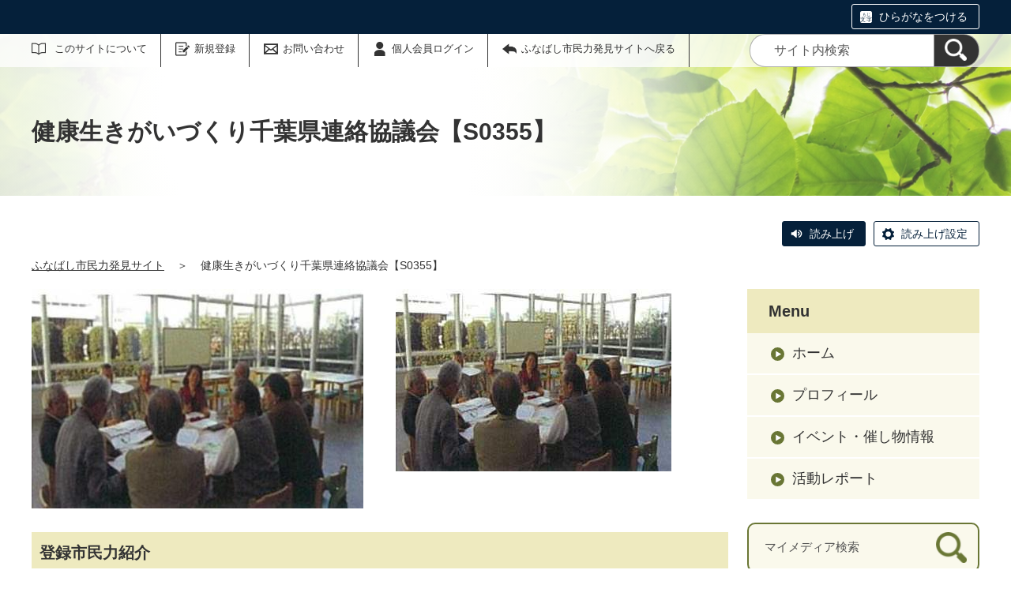

--- FILE ---
content_type: text/html;charset=UTF-8
request_url: https://funabashi-civilpowers.net/G0000378/
body_size: 22640
content:
<!DOCTYPE html>
<html lang="ja">
  <head>
    <meta charset="UTF-8">
    <meta name="viewport" content="width=device-width, initial-scale=1.0">
    <meta name="format-detection" content="telephone=no">
    <meta http-equiv="X-UA-Compatible" content="IE=edge">












  
  





















  
    
    
  







<!-- Google tag (gtag.js) -->
<script async="" src="https://www.googletagmanager.com/gtag/js?id=G-H60846QMEF"></script>
<script>
  window.dataLayer = window.dataLayer || [];
  function gtag(){dataLayer.push(arguments);}
  gtag('js', new Date());

  gtag('set', { 'workspace': '592' });
  gtag('config', 'G-H60846QMEF', { 'workspace': '592' });
</script>





  
    
    
    


    
    
  


    <meta name="description" content="健康生きがいづくりを通して、輝く千葉シニアの創造に貢献したいと活動をしております。①元気シニアの社会参加は、これからの地域づくり、まちづくりで重要な課題②定年退職して地域に戻ったとき、「地域のことはよ">


<meta name="estraier_space_scope" content="mymedia">

  <meta name="estraier_is_form" content="0" />


    <meta name="estraier_no_index" content="1">
    


    <meta name="estraier_can_hit_system_search" content="0">








<meta name="estraier_is_contents" content="0">
    <title>健康生きがいづくり千葉県連絡協議会【S0355】 | ふなばし市民力発見サイト</title>
    <link rel="alternate" type="application/atom+xml" href="https://funabashi-civilpowers.net/G0000378/atom.xml">
    <link rel="stylesheet" href="https://funabashi-civilpowers.net/G0000378/css/basic.css?01lt">
    <link rel="shortcut icon" type="image/vnd.microsoft.icon" href="/theme-static/general/common/images/common/favicon.ico">
    <link rel="icon" type="image/vnd.microsoft.icon" href="/theme-static/general/common/images/common/favicon.ico">
    <link rel="apple-touch-icon" href="/theme-static/general/common/images/common/favicon.ico">
    <link rel="apple-touch-icon-precomposed" href="/theme-static/general/common/images/common/favicon.ico">




    
    

  
  



    <style>
      .p-header {
        background: radial-gradient(circle at 35%, rgba(255,255,255,1) 20%, rgba(255,255,255,0.3) 80%), url("/theme-static/mypage/_temp/images/bg_header_01_sp.jpg") no-repeat;
        background-size: cover;
      }
      @media screen and (min-width: 768px) {
        .p-header {
          background-image: radial-gradient(circle at 30%, rgba(255,255,255,1) 20%, rgba(255,255,255,0.2) 70%), url("/theme-static/mypage/_temp/images/bg_header_01.jpg");
        }
      }
    </style>



    <script>
      const htmlElem = document.getElementsByTagName('html')[0];
      const isIE11 = !!window.MSInputMethodContext && !!document.documentMode;
      htmlElem.classList.add('js');
      if (isIE11) {
        htmlElem.classList.add('ie11');
      }
    </script>
    <script src="/theme-static/mypage/common/js/jquery.min.js"></script>
    <script src="https://tsutaeru.cloud/assets/snippet/js/tsutaeru.js?api_key=e329d64f-1d3e-43fe-a918-cdac4989ef01"></script>



<style>
  /* .tsutaeru-menu { background-color: #05203A; } */
</style>


  </head>
  <body class="-">
    <div id="fb-root"></div>
    <script async defer crossorigin="anonymous" src="https://connect.facebook.net/ja_JP/sdk.js#xfbml=1&version=v5.0&autoLogAppEvents=1"></script>





    <header class="l-header">
      <div class="p-header">
        <div class="p-header__utility">

          <div class="tsutaeru-menu" style="min-height: 33px;">


  


            <div class="tsutaeru-menu-inner">
              <ul>

                <li id="tsutaeru_ruby_on" class="tsutaeru-li-ruby"><a rel="nofollow" class="tsutaeru-button tsutaeru-button-ruby" href="//tsutaeru.cloud/ruby.php?uri=https%3A%2F%2Ffunabashi-civilpowers.net%2FG0000378%2Findex.html">ひらがなをつける</a></li>
                <li id="tsutaeru_ruby_off" class="tsutaeru-li-ruby" style="display: none;"><button type="button" class="tsutaeru-button tsutaeru-button-ruby">ひらがなをけす</button></li>
              </ul>
            </div>

          </div>


          <div class="p-headerUtility">
            <ul class="p-headerUtility__links">


              <li class="p-headerUtility__listItem"><a class="-about -js-dropmenu" href="/about/">このサイトについて</a>
                <ul class="p-headerUtility__drop">

                  <li class="p-headerUtility__dropItem"><a class="p-headerUtility__dropLink" href="/about/">初めてご利用の方へ</a></li>



                  <li class="p-headerUtility__dropItem"><a class="p-headerUtility__dropLink" href="/about/index.html#about">このサイトについて</a></li>



                  <li class="p-headerUtility__dropItem"><a class="p-headerUtility__dropLink" href="/about/index.html#IdPass">IDやパスワードを忘れた方</a></li>



                  <li class="p-headerUtility__dropItem"><a class="p-headerUtility__dropLink" href="/about/index.html#contact">お問い合わせ</a></li>



                  <li class="p-headerUtility__dropItem"><a class="p-headerUtility__dropLink" href="/sitemap.html">サイトマップ</a></li>



                  <li class="p-headerUtility__dropItem"><a class="p-headerUtility__dropLink" href="/information/">船橋市からのお知らせ</a></li>



                  <li class="p-headerUtility__dropItem"><a class="p-headerUtility__dropLink" href="https://www.city.funabashi.lg.jp/kurashi/chiiki/002/index.html">市民と協働のまちづくり</a></li>



                  <li class="p-headerUtility__dropItem"><a class="p-headerUtility__dropLink" href="https://www.city.funabashi.lg.jp/kurashi/chiiki/001/index.html">市民活動の推進</a></li>



                  <li class="p-headerUtility__dropItem"><a class="p-headerUtility__dropLink" href="https://www.city.funabashi.lg.jp/shisetsu/shiminkatsudo/0002/0001/index.html">市民活動サポートセンターからのお知らせ</a></li>

                </ul>
             </li>





  
  
  
  


              <li class="p-headerUtility__listItem"><a class="-regist -js-dropmenu" href="#">新規登録</a>
                <ul class="p-headerUtility__drop">
                  <li class="p-headerUtility__dropItem"><a class="p-headerUtility__dropLink" href="/entry/group/">団体登録申請</a></li>
                  <li class="p-headerUtility__dropItem"><a class="p-headerUtility__dropLink" href="/entry/members/">個人会員登録</a></li>
                  <li class="p-headerUtility__dropItem"><a class="p-headerUtility__dropLink" href="/entry/mailmagazine/">メールマガジン会員登録</a></li>
                </ul>
              </li>


              <li class="p-headerUtility__listItem"><a class="-contact" href="/contactus/">お問い合わせ</a></li>


  

              <li class="p-headerUtility__listItem"><a class="-login" href="https://funabashi-civilpowers.net/pt-members.php?__mode=login&amp;workspace_id=0&amp;return_url=https://funabashi-civilpowers.net/G0000378/index.html?request_id=e1f1542c613400829ca57fe3e74cd4c0">個人会員ログイン</a></li>

              <li class="p-headerUtility__listItem"><a class="-back" href="/"><span>ふなばし市民力発見サイトへ戻る</span></a></li>
            </ul>
            <button class="p-headerUtility__searchAreaCtrl"><img class="p-headerUtility__searchAreaClosed" src="/theme-static/mypage/common/images/variation_a/icon_search.png" alt="検索フォームを開く"><span class="p-headerUtility__searchAreaOpened"><img src="/theme-static/mypage/common/images/variation_a/icon_search_close.png" alt=""><span>閉じる</span></span></button>
            <form class="p-headerUtility__search" action="https://funabashi-civilpowers.net/search/" method="get">
              <label for="header_search_text">サイト内検索</label>
              <input class="p-headerUtility__searchText" type="search" id="header_search_text" name="query" placeholder="サイト内検索">
              <button class="p-headerUtility__searchButton" type="submit" aria-label="検索"><img src="/theme-static/mypage/common/images/variation_a/icon_search.png" alt="検索"></button>
            </form>
          </div><!-- /.p-headerUtility -->
          <form class="p-headerSearchSP" action="https://funabashi-civilpowers.net/search/" method="get" id="search_sp">
            <label for="header_search_sp_text">サイト内検索</label>
            <input class="p-headerSearchSP__searchText" id="header_search_sp_text" type="search" name="query" placeholder="サイト内検索">
            <button class="p-headerSearchSP__searchButton" type="submit"><img src="/theme-static/mypage/common/images/system/icon_search.png" alt="検索">
            </button>
          </form>
        </div><!-- /.p-header__utility -->
        <div class="c-content p-header__headingContainer">

          <h1 class="p-header__heading">健康生きがいづくり千葉県連絡協議会【S0355】</h1>

        </div><!-- /.c-content -->
      </div><!-- /.p-header -->
    </header>


    <div class="c-content">
      <script>_tsutaeru.speech.button()</script>
    </div><!-- /.c-content -->



    <div class="c-content p-topicpath"><a href="/">ふなばし市民力発見サイト</a>＞<span>健康生きがいづくり千葉県連絡協議会【S0355】</span></div><!-- /.p-topicpath -->



  



    <div class="c-content p-contents">

      <main class="p-contents__main">




        <div class="p-homePictures u-mb30">

          <div class="p-homePictures__column"><img src="https://funabashi-civilpowers.net/G0000378/assets/attachmentfile/attachmentfile-file-32771.jpg" srcset="https://funabashi-civilpowers.net/G0000378/assets/thumbnails/thumb-attachmentfile-420xauto-32771-file.jpg 420w, https://funabashi-civilpowers.net/G0000378/assets/thumbnails/thumb-attachmentfile-630xauto-32771-file.jpg 630w, https://funabashi-civilpowers.net/G0000378/assets/thumbnails/thumb-attachmentfile-840xauto-32771-file.jpg 840w, https://funabashi-civilpowers.net/G0000378/assets/thumbnails/thumb-attachmentfile-1050xauto-32771-file.jpg 1050w" sizes="(min-width: 768px) 420px, 100vw" alt=""></div>



          <div class="p-homePictures__column"><img src="https://funabashi-civilpowers.net/G0000378/assets/attachmentfile/attachmentfile-file-32772.jpg" srcset="https://funabashi-civilpowers.net/G0000378/assets/thumbnails/thumb-attachmentfile-420xauto-32772-file.jpg 420w, https://funabashi-civilpowers.net/G0000378/assets/thumbnails/thumb-attachmentfile-630xauto-32772-file.jpg 630w, https://funabashi-civilpowers.net/G0000378/assets/thumbnails/thumb-attachmentfile-840xauto-32772-file.jpg 840w, https://funabashi-civilpowers.net/G0000378/assets/thumbnails/thumb-attachmentfile-1050xauto-32772-file.jpg 1050w" sizes="(min-width: 768px) 420px, 100vw" alt=""></div>

        </div>




        <section class="p-homeSection">
          <h2 class="c-headingLv1">登録市民力紹介</h2>
          <div class="p-editorContent">
            <div class="p-editorContent__body">

  健康生きがいづくりを通して、輝く千葉シニアの創造に貢献したいと活動をしております。<br>
①元気シニアの社会参加は、これからの地域づくり、まちづくりで重要な課題<br>
②定年退職して地域に戻ったとき、「地域のことはよく知らない」「地域で役立ちたいが方法がわからない」と活動していて良く聞きます。そこで、新しい生き方を学び、皆さんの地域へのソフトランディングを応援します<br>
<br>
<br>

            </div>
          </div>
        </section>














        <section class="p-homeSection">
          <h2 class="c-headingLv1">新着情報</h2>
          <ul class="p-newslist">





  




  
    
    
    
    
    
    
    
    
    
    
    
    
  



  
  
  


            <li class="p-newslist__item">
              <a class="p-newslist__link" href="https://funabashi-civilpowers.net/G0000378/event/6636.html">
                <div class="p-newslist__text">
                  
                  <div class="p-newslist__meta"><span class="p-newslist__category" style="border-color: #9b0691;">イベント・催し物情報</span>
                    <div class="p-newslist__date">公開日：2025年12月18日</div>
                  </div>
                  <div class="p-newslist__heading">船橋脳トレ会</div>
                  <p class="p-newslist__description">開催日：2026年01月20日（火）<br>開催時間：　13:30～16:00<br>チラシ参照</p>
                </div>
                <div class="p-newslist__image"><img src="https://funabashi-civilpowers.net/G0000378/assets/thumbnails/thumb-event-300xauto-6636-content_img.jpg" alt=""></div>
              </a>
            </li>







  




  
    
    
    
    
    
    
    
    
    
    
    
    
  



  
  
  


            <li class="p-newslist__item">
              <a class="p-newslist__link" href="https://funabashi-civilpowers.net/G0000378/event/6585.html">
                <div class="p-newslist__text">
                  
                  <div class="p-newslist__meta"><span class="p-newslist__category" style="border-color: #9b0691;">イベント・催し物情報</span>
                    <div class="p-newslist__date">公開日：2025年11月21日</div>
                  </div>
                  <div class="p-newslist__heading">船橋脳トレ会<em class="p-entryList-2__headingNote -end">イベント終了</em></div>
                  <p class="p-newslist__description">開催日：2025年12月02日（火）、16日（火）<br>開催時間：両日とも　13:30～16:00<br>チラシ参照</p>
                </div>
                <div class="p-newslist__image"><img src="https://funabashi-civilpowers.net/G0000378/assets/thumbnails/thumb-event-300xauto-6585-content_img.jpg" alt=""></div>
              </a>
            </li>







  




  
    
    
    
    
    
    
    
    
    
    
    
    
  



  
  
  


            <li class="p-newslist__item">
              <a class="p-newslist__link" href="https://funabashi-civilpowers.net/G0000378/activity/12645.html">
                <div class="p-newslist__text">
                  
                  <div class="p-newslist__meta"><span class="p-newslist__category" style="border-color: #27b6e1;">活動レポート</span>
                    <div class="p-newslist__date">公開日：2025年03月05日</div>
                  </div>
                  <div class="p-newslist__heading">令和6年度市民活動サポートセンター利用登録団体活動実績(6年度実績・7年度予定)</div>
                  <p class="p-newslist__description">【令和6年度　主な活動内容・実施時期】
◎定例
&amp;nbsp; 「船橋脳トレ会」開催：毎月第1・3火曜...</p>
                </div>
                <div class="p-newslist__image"><img src="https://funabashi-civilpowers.net/G0000378/assets/thumbnails/thumb-mymediatop-480xauto-828-group_picture.jpg" alt=""></div>
              </a>
            </li>







  




  
    
    
    
    
    
    
    
    
    
    
    
    
  



  
  
  


            <li class="p-newslist__item">
              <a class="p-newslist__link" href="https://funabashi-civilpowers.net/G0000378/event/5827.html">
                <div class="p-newslist__text">
                  
                  <div class="p-newslist__meta"><span class="p-newslist__category" style="border-color: #9b0691;">イベント・催し物情報</span>
                    <div class="p-newslist__date">公開日：2024年10月17日</div>
                  </div>
                  <div class="p-newslist__heading">船橋脳トレ会<em class="p-entryList-2__headingNote -end">イベント終了</em></div>
                  <p class="p-newslist__description">開催日：2024年11月05日（火）～11月19日（火）<br>開催時間：両日とも　13:30～16:00<br>チラシ参照</p>
                </div>
                <div class="p-newslist__image"><img src="https://funabashi-civilpowers.net/G0000378/assets/thumbnails/thumb-event-300xauto-5827-content_img.jpg" alt=""></div>
              </a>
            </li>







  




  
    
    
    
    
    
    
    
    
    
    
    
    
  



  
  
  


            <li class="p-newslist__item">
              <a class="p-newslist__link" href="https://funabashi-civilpowers.net/G0000378/event/5698.html">
                <div class="p-newslist__text">
                  
                  <div class="p-newslist__meta"><span class="p-newslist__category" style="border-color: #9b0691;">イベント・催し物情報</span>
                    <div class="p-newslist__date">公開日：2024年07月18日</div>
                  </div>
                  <div class="p-newslist__heading">船橋脳トレ会<em class="p-entryList-2__headingNote -end">イベント終了</em></div>
                  <p class="p-newslist__description">開催日：2024年08月06日（火）～09月17日（火）<br>開催時間：3日とも　13:30～16:00<br>チラシ参照</p>
                </div>
                <div class="p-newslist__image"><img src="https://funabashi-civilpowers.net/G0000378/assets/thumbnails/thumb-event-300xauto-5698-content_img.jpg" alt=""></div>
              </a>
            </li>







  




  
    
    
    
    
    
    
    
    
    
    
    
    
  



  
  
  


            <li class="p-newslist__item">
              <a class="p-newslist__link" href="https://funabashi-civilpowers.net/G0000378/event/5666.html">
                <div class="p-newslist__text">
                  
                  <div class="p-newslist__meta"><span class="p-newslist__category" style="border-color: #9b0691;">イベント・催し物情報</span>
                    <div class="p-newslist__date">公開日：2024年06月19日</div>
                  </div>
                  <div class="p-newslist__heading">船橋脳トレ会<em class="p-entryList-2__headingNote -end">イベント終了</em></div>
                  <p class="p-newslist__description">開催日：2024年07月02日（火）～07月16日（火）<br>開催時間：両日とも　13:30～16:00<br>チラシ参照</p>
                </div>
                <div class="p-newslist__image"><img src="https://funabashi-civilpowers.net/G0000378/assets/thumbnails/thumb-event-300xauto-5666-content_img.jpg" alt=""></div>
              </a>
            </li>

          </ul>
        </section>


      </main><!-- /.p-contents__main -->


      <div class="p-contents__aside">
        <div class="p-localnav">
          <h2 class="p-localnav__heading">Menu</h2>
          <div class="p-localnav__content">
            <nav>
              <ul class="p-localnav__list">
                <li class="p-localnav__listItem"><a class="p-localnav__link" href="https://funabashi-civilpowers.net/G0000378/">ホーム</a></li>
                <li class="p-localnav__listItem"><a class="p-localnav__link" href="https://funabashi-civilpowers.net/G0000378/aboutus.html">プロフィール</a></li>
                
                <li class="p-localnav__listItem"><a class="p-localnav__link" href="https://funabashi-civilpowers.net/G0000378/event/">イベント・催し物情報</a></li>
                
                <li class="p-localnav__listItem"><a class="p-localnav__link" href="https://funabashi-civilpowers.net/G0000378/activity/">活動レポート</a></li>
                
                
                
                
                
                
              </ul>
            </nav>
            <form class="p-localnav__search c-searchMypage" action="https://funabashi-civilpowers.net/G0000378/search/" method="get"><label for="mypage_search_text_localnav">マイメディア検索</label><input type="search" name="query" id="mypage_search_text_localnav" class="c-searchMypage__text" placeholder="マイメディア検索" value="" /><button type="submit" class="c-searchMypage__button" aria-label="検索"><img src="/theme-static/mypage/common/images/variation_a/light/icon_search_02.png" alt="検索"></button></form>
          </div><!-- /.p-localnav__content -->
        </div><!-- /.p-localnav -->


      </div><!-- /.p-contents__aside -->
    </div><!-- /.c-content -->




    <div class="c-content">
      <div class="c-columns -col3 -width-full -embedSNS u-mb60">





      </div><!-- /.c-columns-->
    </div><!-- /.c-content-->



    <footer class="l-footer">
      <div class="c-content">
        <div class="p-pagetop"><a href="#">ページの先頭に戻る</a></div><!-- /.p-pagetop -->
      </div><!-- /.c-content -->
      <div class="p-footer">
        <div class="p-footer__wrapper">
          <div class="c-content">



            <ul class="p-footer__links">

              <li class="p-footer__linkItem"><a href="/about/">初めてご利用の方へ</a></li>



              <li class="p-footer__linkItem"><a href="/about/index.html#about">このサイトについて</a></li>



              <li class="p-footer__linkItem"><a href="/about/index.html#IdPass">IDやパスワードを忘れた方</a></li>



              <li class="p-footer__linkItem"><a href="/about/index.html#contact">お問い合わせ</a></li>



              <li class="p-footer__linkItem"><a href="/sitemap.html">サイトマップ</a></li>



              <li class="p-footer__linkItem"><a href="/information/category/1.html">船橋市からのお知らせ</a></li>



              <li class="p-footer__linkItem"><a href="https://www.city.funabashi.lg.jp/kurashi/chiiki/002/index.html">市民と協働のまちづくり</a></li>



              <li class="p-footer__linkItem"><a href="https://www.city.funabashi.lg.jp/kurashi/chiiki/001/index.html">市民活動の推進</a></li>



              <li class="p-footer__linkItem"><a href="https://www.city.funabashi.lg.jp/shisetsu/shiminkatsudo/0002/0001/index.html">市民活動サポートセンターからのお知らせ</a></li>

            </ul>



          </div><!-- /.c-content -->
        </div>

        <div class="p-footer__copyright"><small><span lang="en">Copyright </span>(c) <span lang="en">Funabashi City. All Rights Reserved.</span></small></div><!-- /.p-footer__copyright -->
        <div class="p-footer__poweredby"><span lang="en">Powered By</span> <a href="https://www.genki365.jp" target="_blank" title="別ウィンドウで開きます">元気365</a></div>
      </div><!-- /.p-footer -->
    </footer>
    <script src="/theme-static/mypage/common/js/common_a.js"></script>

  </body>
</html>